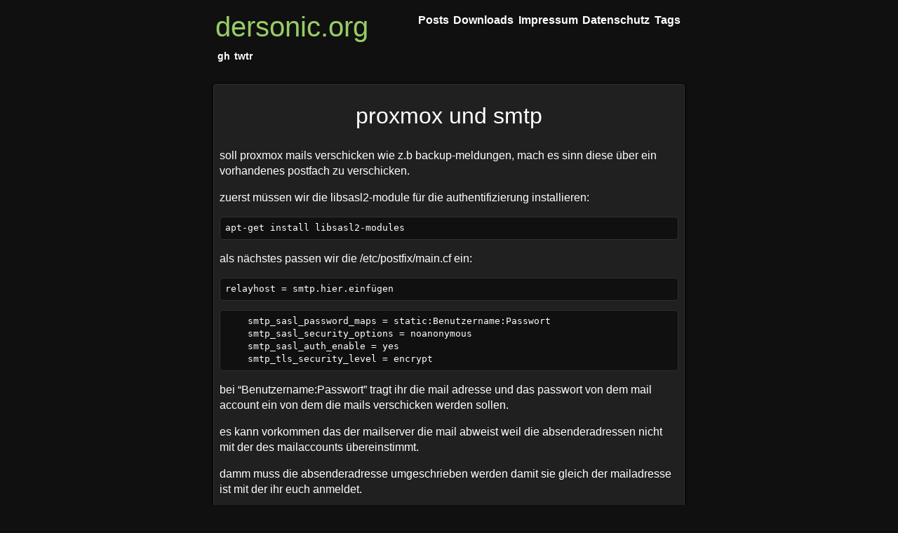

--- FILE ---
content_type: text/html
request_url: https://www.dersonic.org/post/proxmox-und-smtp/
body_size: 6610
content:
<!DOCTYPE html>
<html lang="de-de">

<head>
<meta charset="utf-8" />
<meta name="author" content="sonic" />
<meta name="description" content="Personal blog." />
<meta name="keywords" content="" />
<meta name="viewport" content="width=device-width,minimum-scale=1,initial-scale=1">
<meta name="generator" content="Hugo 0.110.0">

<link rel="canonical" href="https://www.dersonic.org/post/proxmox-und-smtp/">
<meta property="og:title" content="proxmox und smtp" />
<meta property="og:description" content="soll proxmox mails verschicken wie z.b backup-meldungen, mach es sinn diese über ein vorhandenes postfach zu verschicken.
zuerst müssen wir die libsasl2-module für die authentifizierung installieren:
apt-get install libsasl2-modules als nächstes passen wir die /etc/postfix/main.cf ein:
relayhost = smtp.hier.einfügen smtp_sasl_password_maps = static:Benutzername:Passwort smtp_sasl_security_options = noanonymous smtp_sasl_auth_enable = yes smtp_tls_security_level = encrypt bei &ldquo;Benutzername:Passwort&rdquo; tragt ihr die mail adresse und das passwort von dem mail account ein von dem die mails verschicken werden sollen." />
<meta property="og:type" content="article" />
<meta property="og:url" content="https://www.dersonic.org/post/proxmox-und-smtp/" /><meta property="article:section" content="post" />
<meta property="article:published_time" content="2020-08-07T10:09:15+02:00" />
<meta property="article:modified_time" content="2020-08-07T10:09:15+02:00" />

<meta name="twitter:card" content="summary"/>
<meta name="twitter:title" content="proxmox und smtp"/>
<meta name="twitter:description" content="soll proxmox mails verschicken wie z.b backup-meldungen, mach es sinn diese über ein vorhandenes postfach zu verschicken.
zuerst müssen wir die libsasl2-module für die authentifizierung installieren:
apt-get install libsasl2-modules als nächstes passen wir die /etc/postfix/main.cf ein:
relayhost = smtp.hier.einfügen smtp_sasl_password_maps = static:Benutzername:Passwort smtp_sasl_security_options = noanonymous smtp_sasl_auth_enable = yes smtp_tls_security_level = encrypt bei &ldquo;Benutzername:Passwort&rdquo; tragt ihr die mail adresse und das passwort von dem mail account ein von dem die mails verschicken werden sollen."/>


<meta itemprop="name" content="proxmox und smtp">
<meta itemprop="description" content="soll proxmox mails verschicken wie z.b backup-meldungen, mach es sinn diese über ein vorhandenes postfach zu verschicken.
zuerst müssen wir die libsasl2-module für die authentifizierung installieren:
apt-get install libsasl2-modules als nächstes passen wir die /etc/postfix/main.cf ein:
relayhost = smtp.hier.einfügen smtp_sasl_password_maps = static:Benutzername:Passwort smtp_sasl_security_options = noanonymous smtp_sasl_auth_enable = yes smtp_tls_security_level = encrypt bei &ldquo;Benutzername:Passwort&rdquo; tragt ihr die mail adresse und das passwort von dem mail account ein von dem die mails verschicken werden sollen."><meta itemprop="datePublished" content="2020-08-07T10:09:15+02:00" />
<meta itemprop="dateModified" content="2020-08-07T10:09:15+02:00" />
<meta itemprop="wordCount" content="114">
<meta itemprop="keywords" content="proxmox,postfix," />

<link rel="stylesheet" href="https://www.dersonic.org/css/layout.css" />


<link rel="stylesheet" href="https://www.dersonic.org/css/default-dark.css" />




<title>


     proxmox und smtp 

</title>

</head>


<body>
<div class="main">
<header>

<div class="header-bar">

  <nav>
    <div class="siteTitle">
      <a href="https://www.dersonic.org">dersonic.org</a>
    </div> 

    
    
    <a class="nav-item" href="https://www.dersonic.org/post/"><div class="nav-item-title">Posts</div></a>
    
    <a class="nav-item" href="https://www.dersonic.org/files/"><div class="nav-item-title">Downloads</div></a>
    
    <a class="nav-item" href="https://www.dersonic.org/impressum/"><div class="nav-item-title">Impressum</div></a>
    
    <a class="nav-item" href="https://www.dersonic.org/datenschutz/"><div class="nav-item-title">Datenschutz</div></a>
    
    <a class="nav-item" href="https://www.dersonic.org/tags/"><div class="nav-item-title">Tags</div></a>
    

  </nav>

  
<div class="social-links-header">

  

  
  <a href="https://github.com/son1c" target="_blank"><div class="social-link">gh</div></a>
  

  

  
  <a href="https://twitter.com/xson1cx" target="_blank"><div class="social-link">twtr</div></a>
  

  

</div>


</div>


</header>


<article class="post">
    <h1 class="title"> proxmox und smtp </h1>
    <div class="content"> <p>soll proxmox mails verschicken wie z.b backup-meldungen, mach es sinn diese über ein vorhandenes postfach zu verschicken.</p>
<p>zuerst müssen wir die libsasl2-module für die authentifizierung installieren:</p>
<pre tabindex="0"><code>apt-get install libsasl2-modules
</code></pre><p>als nächstes passen wir die /etc/postfix/main.cf ein:</p>
<pre tabindex="0"><code>relayhost = smtp.hier.einfügen 
</code></pre><pre tabindex="0"><code>    smtp_sasl_password_maps = static:Benutzername:Passwort
    smtp_sasl_security_options = noanonymous
    smtp_sasl_auth_enable = yes
    smtp_tls_security_level = encrypt
</code></pre><p>bei &ldquo;Benutzername:Passwort&rdquo; tragt ihr die mail adresse und das passwort von dem mail account ein von dem die
mails verschicken werden sollen.</p>
<p>es kann vorkommen das der mailserver die mail abweist weil die absenderadressen nicht mit der des mailaccounts übereinstimmt.</p>
<p>damm muss die absenderadresse umgeschrieben werden damit sie gleich der mailadresse ist mit der ihr euch anmeldet.</p>
<p>eine anleitung findet ihr bei <a href="https://www.cyberciti.biz/tips/howto-postfix-masquerade-change-email-mail-address.html">nixCraft</a></p>
 </div>
    <footer class="post-footer">

  <div class="post-footer-data">
    
<div class="tags">
    
      <div class="tag">
        <a href="https://www.dersonic.org/tags/proxmox">#proxmox</a>
      </div>
    
      <div class="tag">
        <a href="https://www.dersonic.org/tags/postfix">#postfix</a>
      </div>
    
</div>

    <div class="date"> 7 Aug 2020 </div>
  </div>

</footer>


  


</article>

  <footer>

  <div class="social-links-footer">

  

  
  <a href="https://github.com/son1c" target="_blank"><div class="social-link">GitHub</div></a>
  

  

  
  <a href="https://twitter.com/xson1cx" target="_blank"><div class="social-link">Twitter</div></a>
  

  

  <div class="social-link">
  <a href="https://www.dersonic.org/index.xml" target="_blank">RSS</a>
  </div>

</div>


  <div class="copyright">  </div>
  <a rel="me" href="https://chaos.social/@son1c"></a>
  <div class="poweredby">
    Powered by <a href="https://gohugo.io/">Hugo</a>.
  </div>

  </footer>

</div> 

</body>
</html>



--- FILE ---
content_type: text/css
request_url: https://www.dersonic.org/css/layout.css
body_size: 7032
content:
body {
  font-family: "Arial", Gadget, sans-serif;
  counter-reset: heading;
  margin: 0;
}

.main {
  margin: auto;
  max-width: 42em;
}

.main .header-bar {
  padding: 1em 0.2em 0.3em 0.2em;
}

img {
  max-width: 100%;
  display: block;
  margin-left: auto;
  margin-right: auto;
}

figure {
  margin: 0em;
}

figcaption {
  text-align: center;
  font-size: 0.9em;
  font-weight: bold;
}

iframe {
  max-width: 42em;
  display: block;
  margin-left: auto;
  margin-right: auto;
}

li {
  margin-top: 0.5em;
}

p {
  line-height: 1.4em;
 }

h1 { font-size: 2em;
     font-weight: normal;
}
h2 { font-size: 1.5em;
     font-weight: normal;
}
h3 { font-size: 1.17em;
     font-weight: normal;
}
h4 { font-size: 1.12em;
     font-weight: normal;
}
h5 { font-size: .83em;
     font-weight: normal;
}
h6 { font-size: .75em;
     font-weight: normal;
}

a:hover, a:active, a:focus {
  outline: 0;
}

header {
  justify-content: space-around;
  flex-direction: column;
}

/* navigation  */
nav {
  text-align: center;
  display: -webkit-flex;
  -webkit-justify-content: space-between;
  -webkit-flex-flow: column;
  display: flex;
  justify-content: space-between;
  flex-flow: column;
}

.nav-item {
  font-size: 1.2em;
  text-decoration: none;
  font-weight: bold;
}

.nav-item-title {
  padding: 0.2em;
}

.nav-item-title:hover {
  text-decoration: underline;
}

pre {
  margin: 1em 0em 1em;
  padding: 0.5em 0.5em 0.5em;
}

code {
  white-space: pre-wrap;       /* Since CSS 2.1 */
  white-space: -moz-pre-wrap;  /* Mozilla, since 1999 */
  white-space: -pre-wrap;      /* Opera 4-6 */
  white-space: -o-pre-wrap;    /* Opera 7 */
  word-wrap: break-word;       /* Internet Explorer 5.5+ */

  line-height: 1.4em;
}

blockquote {
  padding: 0.5em;
  padding-left: 1em;
}

th, td {
  padding: 0.5em;
}


/* site title  */
.siteTitle {
  font-size: 2.5em;
  margin-bottom: 0.2em;
}

.siteTitle a {
  text-decoration: none;
}

.articleheader_data {
  display: -webkit-flex;
  -webkit-justify-content: space-between;
  -webkit-flex-flow: row wrap;
  display: flex;
  justify-content: space-between;
  flex-flow: row wrap;
}

.post .title {
  text-align: center;
}

.post .date {
  text-align: center;
}

.post {
  margin-top : 1.5em;
  padding-left : 0.5em;
  padding-right : 0.5em;
}

.post .content h1{
  margin: 1em 0em;
}

.post .content h2{
  margin: 1em 0em;
}

.post .content h3{
  margin: 1em 0em;
}

.post .content h4{
  margin: 1em 0em;
}

.post .content h5{
  margin: 1em 0em;
}

.post .content p{
}

.post-footer-data {
  display: -webkit-flex;
  -webkit-flex-direction: column;
  -webkit-align-items: flex-end;
  display: flex;
  flex-direction: column;
  align-items: flex-end;

  margin: 1em;
}

.post-footer-data .date {
  font-weight: bold;
  font-size: 0.9em;
}

.post-footer-data .tags {
  font-weight: bold;
  font-size: 0.9em;
}

.content-item {
  margin-top: 0.5em;
  padding: 0.1em 0.3em 0.5em 0.3em
}

.content-item .meta{
  margin-top: 0.5em;
  padding-top: 0.5em;
  display: -webkit-flex;
  display:flex;
  flex-wrap: wrap;
  justify-content: space-between;
}

.content-item .tags {
  margin-bottom: 0.2em;
  font-size: 0.7em;
}

.content-item .date {
  font-size: 0.7em;
  font-weight: bold;
  white-space: nowrap;
  text-align: right;
}

.post-footer-menu {
  display: -webkit-flex;
  -webkit-justify-content: space-between;
  display: flex;
  justify-content: space-between;

  font-size: 0.8em;
  margin: 0.5em 4em;
}

.post-prev a {
  text-decoration: none;
  font-weight: bold;
}

.post-next a {
  text-decoration: none;
  font-weight: bold;
}

.post-home a {
  text-decoration: none;
  font-weight: bold;
}

.copyright {
  font-size: smaller;
  text-align: center;
  margin-top: 1em;
}

.poweredby {
  font-size: smaller;
  text-align: center;
}

.poweredby a {
  text-decoration: none;
  text-decoration: underline;
}

.err-404 {
  margin: 3em;
  text-align: center;
}

.social-links-header {
  display: -webkit-flex;
  -webkit-justify-content: center;
  -webkit-flex-flow: row wrap;
  display: flex;
  justify-content: center;
  flex-flow: row wrap;
}

.social-links-header a {
  text-decoration: none;
}

.social-links-footer {
  text-align: center;
  display: -webkit-flex;
  -webkit-justify-content: center;
  -webkit-flex-flow: row wrap;
  display: flex;
  justify-content: center;
  flex-flow: row wrap;

  margin-top: 0.5em;
}

.social-links-footer a {
  text-decoration: none;
}

.social-link {
  margin: 0.2em;
  font-size: 1.2em;
}

.social-link:hover {
  text-decoration: underline;
}

.content-list {
  font-size: 1.2em;
}

.content-item a {
  text-decoration: none;
}

.content-list-date {
  font-size: 1.2em;
  margin-top: 0.5em;
  text-align: center;
}

.post-list {
  display: -webkit-flex;
  -webkit-justify-content: center;
  display: flex;
  justify-content: space-between;
}

.post-list .title {
  margin: 0em;
}

.tag {
  display: inline-block;
}

.tag a {
  text-decoration: none;
}

/* summary list on main page  */

.post-preview {
  text-decoration: none;
  padding-bottom: 1em;
  padding-left: 0.5em;
  padding-right: 0.5em;
  margin-top: 1.5em;
  margin-bottom: 1.5em;
}

.post-preview .title {
  margin-top: 0.3em;
  margin-bottom: 0.3em;
}

.post-preview a {
  text-decoration: none;
}

.post-preview .summary {
  margin-top: 1em;
  margin-bottom: 0.5em;
  line-height: 1.4em;
}

.post-preview .summary p {
  margin-block-start: 0.5em;
  margin-block-end: 0.5em;
  margin-inline-start: 0.em;
  margin-inline-end: 0em;
  line-height: 1.4em;
}

.post-preview .meta {
  font-size: 0.8em;
  font-weight: bold;
  padding: 0.3em 1em 0.5em 1em;
  text-align: left;
  display: flex;
  flex-wrap: wrap;
  justify-content: space-between;
}

.post-preview .date {
  font-weight: bold;
  text-align: left;
}

.post-preview .tags {
  font-weight: bold;
  text-align: left;
}

.rmore {
  margin-top: 0.5em;
  white-space:nowrap;
  text-align: right;
}

.rmore a {
  border-radius: 0.2em;
  padding: 0.3em;
}

/* terms list */
.terms {
  border-radius: 0.2em;
  width: 50%;
  margin: auto;
  margin-bottom: 1em;
}

.terms a {
  font-size: 1.2em;
  text-decoration: none;
}

.terms .term {
  padding: 0.5em;
}

.page-nav {
  display: -webkit-flex;
  -webkit-justify-content: center;
  -webkit-flex-flow: row wrap;
  display: flex;
  justify-content: center;
  flex-flow: row wrap;

  padding: 1em;
  font-weight: bold;
}

.page-nav a {
  text-decoration: none;
}

.page-num {
  text-align: center;
  margin-left: 1em;
  margin-right: 1em;
}

.content-list-title {
  text-align: center;
  margin-bottom: 0em;
}

.content-list-title a {
  text-decoration: none;
}

.term-list-title {
  text-align: center;
}

.term-list-title a {
  text-decoration: none;
}

.sitemap {
    margin: auto;
    width: 50%;
    font-size: 1.4em;
}

@media only screen and (min-width: 400px) {

  nav {
    flex-flow: row wrap;
  }

  .siteTitle {
    flex-grow: 2;
    text-align: left;
    flex-basis: 0;
  }

  .nav-item-title {
    font-size: 0.85em;
    font-weight: bold;
  }

  .social-links-header {
    font-size: 0.75em;
    -webkit-justify-content: left;
    -webkit-flex-flow: row wrap;
    justify-content: left;
    flex-flow: row wrap;
  }

  .social-link {
    font-weight: bold;
  }

  .social-links-footer {
    text-align: center;
    -webkit-justify-content: center;
    -webkit-flex-flow: row wrap;
    justify-content: center;
    flex-flow: row wrap;

    font-size: 0.75em;
  }
}



--- FILE ---
content_type: text/css
request_url: https://www.dersonic.org/css/default-dark.css
body_size: 2331
content:

/*
 * main green: #99cc66
 * */

:root {
    --main-bg-color: #101010;
    --main-text: #ffffff;
    --main-sec: #99cc66; /* main secondary color for the site */
    --code-quote-bg: #1D1F21; /* background color for quotes and code blocks */
    --copyright: #404040; /* copyright text color */
}

body {
  background: var(--main-bg-color);
  color: var(--main-text);
}

a {
  color: var(--main-text);
}

pre {
  background: var(--main-bg-color);
  border: 1px solid #303030;
  border-radius: 5px;
}

code {
  background-color: transparent;
}

blockquote {
  background: var(--main-bg-color);
  border-left: 3px solid var(--main-sec);
}

table { margin: 1em auto; border-collapse: collapse; }
table, th, td { border: 1px solid #5C5C5C; }
tr:hover { background: #1D1F21; }
th { background: #1D1F21; }
.siteTitle a {
  color: var(--main-sec);
}

.post {
  background: #202020;
  border: 1px solid #303030;
  border-radius: 0.2em;
  box-shadow: 0 1px 2px 0 #000000, 0 2px 5px 0 #000000;
}

.post .content h1{ color: var(--main-sec); }
.post .content h2{ color: var(--main-sec); }
.post .content h3{ color: var(--main-sec); }
.post .content h4{ color: var(--main-sec); }
.post .content h5{ color: var(--main-sec); }
.post .content h6{ color: var(--main-sec); }
.post .content a:hover { color: var(--main-sec); }
.social-link:hover { color: var(--main-sec); }
.nav-item-title:hover { color: var(--main-sec); }
.tag a:hover { color: var(--main-sec); }
.copyright { color: var(--copyright); }
.poweredby { color: var(--copyright); }
.poweredby a { color: var(--copyright); }

.post-preview {
  border: 1px solid #303030;
  border-radius: 0.2em;
  box-shadow: 0 1px 2px 0 #000000, 0 2px 5px 0 #000000;
  background: #202020;
}

.post-preview .meta {
  border-bottom: 1px solid #303030;
}

.post-preview .title a {
  color: var(--main-sec);
}

.content-item {
  background: #202020;
  border: 1px solid #303030;
  border-radius: 0.2em;
  box-shadow: 0 1px 2px 0 #000000, 0 2px 5px 0 #000000;
}

.content-item .meta {
  border-top: 1px dotted #303030;
}

.content-item a:hover{
  text-decoration: underline;
  color: var(--main-sec);
}

.post-list .title {
  color: var(--main-sec);
}

.rmore {
  color: var(--main-text);
}

.rmore a {
  background: var(--main-bg-color);
  border: 1px solid #303030;
}

.rmore a:hover {
  background: #202020;
  color: var(--main-text);
}

.terms {
  background: #202020;
  border: 1px solid #303030;
  box-shadow: 0 1px 2px 0 #000000, 0 2px 5px 0 #000000;
}

.terms .term {
  border-bottom: 1px dotted #303030;
}

.term a:hover {
  text-decoration: underline;
  color: var(--main-sec);
}

.err-404 {
  border: 1px solid #303030;
  border-radius: 0.2em;
  background: #202020;
  box-shadow: 0 1px 2px 0 #000000, 0 2px 5px 0 #000000;
}
